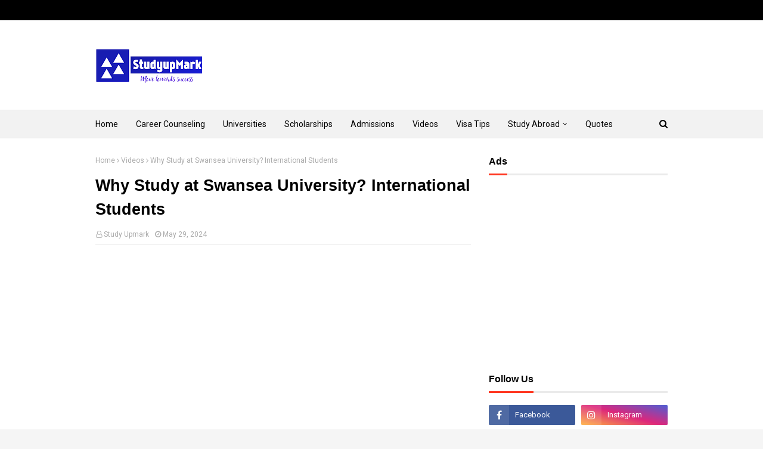

--- FILE ---
content_type: text/html; charset=utf-8
request_url: https://www.google.com/recaptcha/api2/aframe
body_size: 265
content:
<!DOCTYPE HTML><html><head><meta http-equiv="content-type" content="text/html; charset=UTF-8"></head><body><script nonce="WAL6nbr3xJvYvfcve5TGHQ">/** Anti-fraud and anti-abuse applications only. See google.com/recaptcha */ try{var clients={'sodar':'https://pagead2.googlesyndication.com/pagead/sodar?'};window.addEventListener("message",function(a){try{if(a.source===window.parent){var b=JSON.parse(a.data);var c=clients[b['id']];if(c){var d=document.createElement('img');d.src=c+b['params']+'&rc='+(localStorage.getItem("rc::a")?sessionStorage.getItem("rc::b"):"");window.document.body.appendChild(d);sessionStorage.setItem("rc::e",parseInt(sessionStorage.getItem("rc::e")||0)+1);localStorage.setItem("rc::h",'1768768911784');}}}catch(b){}});window.parent.postMessage("_grecaptcha_ready", "*");}catch(b){}</script></body></html>

--- FILE ---
content_type: text/javascript; charset=UTF-8
request_url: https://www.studyupmark.com/feeds/posts/default?max-results=2&start-index=1&alt=json-in-script&callback=jQuery112409446576115241929_1768768909947&_=1768768909948
body_size: 3335
content:
// API callback
jQuery112409446576115241929_1768768909947({"version":"1.0","encoding":"UTF-8","feed":{"xmlns":"http://www.w3.org/2005/Atom","xmlns$openSearch":"http://a9.com/-/spec/opensearchrss/1.0/","xmlns$blogger":"http://schemas.google.com/blogger/2008","xmlns$georss":"http://www.georss.org/georss","xmlns$gd":"http://schemas.google.com/g/2005","xmlns$thr":"http://purl.org/syndication/thread/1.0","id":{"$t":"tag:blogger.com,1999:blog-1254376774848265819"},"updated":{"$t":"2025-12-22T19:07:44.319+05:00"},"category":[{"term":"Videos"},{"term":"Career-Counseling"},{"term":"Universities"},{"term":"Admissions"},{"term":"Quotes"},{"term":"Scholarships"},{"term":"UK"},{"term":"Visa-Tips"},{"term":"Study Abroad"},{"term":"Australia"},{"term":"International Education"},{"term":"USA"},{"term":"Canada"},{"term":"Global Opportunities"},{"term":"Study Tips"},{"term":"Sydney Australia"},{"term":"best study abroad consultancy"},{"term":"education consultant for abroad studies"},{"term":"study abroad consultancy"},{"term":"study abroad consultants"}],"title":{"type":"text","$t":"Study Upmark"},"subtitle":{"type":"html","$t":"Study Upmark is an educational website that is covering career counseling, scholarships, universities , Visa tips , admissions relating information for students."},"link":[{"rel":"http://schemas.google.com/g/2005#feed","type":"application/atom+xml","href":"https:\/\/www.studyupmark.com\/feeds\/posts\/default"},{"rel":"self","type":"application/atom+xml","href":"https:\/\/www.blogger.com\/feeds\/1254376774848265819\/posts\/default?alt=json-in-script\u0026max-results=2"},{"rel":"alternate","type":"text/html","href":"https:\/\/www.studyupmark.com\/"},{"rel":"hub","href":"http://pubsubhubbub.appspot.com/"},{"rel":"next","type":"application/atom+xml","href":"https:\/\/www.blogger.com\/feeds\/1254376774848265819\/posts\/default?alt=json-in-script\u0026start-index=3\u0026max-results=2"}],"author":[{"name":{"$t":"Study Upmark"},"uri":{"$t":"http:\/\/www.blogger.com\/profile\/10899785132789168629"},"email":{"$t":"noreply@blogger.com"},"gd$image":{"rel":"http://schemas.google.com/g/2005#thumbnail","width":"16","height":"16","src":"https:\/\/img1.blogblog.com\/img\/b16-rounded.gif"}}],"generator":{"version":"7.00","uri":"http://www.blogger.com","$t":"Blogger"},"openSearch$totalResults":{"$t":"209"},"openSearch$startIndex":{"$t":"1"},"openSearch$itemsPerPage":{"$t":"2"},"entry":[{"id":{"$t":"tag:blogger.com,1999:blog-1254376774848265819.post-1152234973598541396"},"published":{"$t":"2025-12-14T14:36:00.001+05:00"},"updated":{"$t":"2025-12-14T14:36:58.848+05:00"},"category":[{"scheme":"http://www.blogger.com/atom/ns#","term":"best study abroad consultancy"},{"scheme":"http://www.blogger.com/atom/ns#","term":"education consultant for abroad studies"},{"scheme":"http://www.blogger.com/atom/ns#","term":"study abroad consultancy"},{"scheme":"http://www.blogger.com/atom/ns#","term":"study abroad consultants"}],"title":{"type":"text","$t":"Study in Germany from Pakistan: Top Reasons, Costs, Requirements and Scholarships "},"content":{"type":"html","$t":"\u003Cp style=\"text-align: justify;\"\u003E\u003Cspan style=\"background-color: oklch(0.9902 0.004 106.47); color: oklch(0.3039 0.04 213.68); font-family: fkGroteskNeue, ui-sans-serif, system-ui, -apple-system, BlinkMacSystemFont, \u0026quot;Segoe UI\u0026quot;, Roboto, \u0026quot;Helvetica Neue\u0026quot;, Arial, \u0026quot;Noto Sans\u0026quot;, sans-serif, \u0026quot;Apple Color Emoji\u0026quot;, \u0026quot;Segoe UI Emoji\u0026quot;, \u0026quot;Segoe UI Symbol\u0026quot;, \u0026quot;Noto Color Emoji\u0026quot;, \u0026quot;Hiragino Sans\u0026quot;, \u0026quot;PingFang SC\u0026quot;, \u0026quot;Apple SD Gothic Neo\u0026quot;, \u0026quot;Yu Gothic\u0026quot;, \u0026quot;Microsoft YaHei\u0026quot;, \u0026quot;Microsoft JhengHei\u0026quot;, Meiryo; font-size: 16px; letter-spacing: 0.08px;\"\u003EGermany has emerged as a leading study destination for Pakistani students seeking high-quality, affordable and globally recognized degrees in fields such as Engineering, IT, Business and Health Sciences. With a strong focus on research, innovation and practical learning, German universities equip graduates with the skills needed for competitive careers in Europe and back in Pakistan.\u003C\/span\u003E\u003C\/p\u003E\u003Ctable cellpadding=\"0\" cellspacing=\"0\" class=\"tr-caption-container\" style=\"margin-left: auto; margin-right: auto; text-align: center;\"\u003E\u003Ctbody\u003E\u003Ctr\u003E\u003Ctd style=\"text-align: center;\"\u003E\u003Ca href=\"https:\/\/blogger.googleusercontent.com\/img\/b\/R29vZ2xl\/AVvXsEg_-qF7U3Y4xB0tl_qzK_aTJMn36fN90WmTbGGKiEX2k3LtJ6pvm1KtPhwdF2zxq-iwh2ynHMMts2iTP12zgZVdtrZ4Hkem5MI0MWxh6u7wH-jqAZ-OyKErsmjmSC1G_U7qyLDvvKbwj-g7dik4BdNQn6iI0ByBx8x9eXfONMwWflIKSSp9MJIzVoln4WU\/s6016\/friends-learning-grass.webp\" imageanchor=\"1\" style=\"margin-left: auto; margin-right: auto;\"\u003E\u003Cimg border=\"0\" data-original-height=\"4016\" data-original-width=\"6016\" height=\"214\" src=\"https:\/\/blogger.googleusercontent.com\/img\/b\/R29vZ2xl\/AVvXsEg_-qF7U3Y4xB0tl_qzK_aTJMn36fN90WmTbGGKiEX2k3LtJ6pvm1KtPhwdF2zxq-iwh2ynHMMts2iTP12zgZVdtrZ4Hkem5MI0MWxh6u7wH-jqAZ-OyKErsmjmSC1G_U7qyLDvvKbwj-g7dik4BdNQn6iI0ByBx8x9eXfONMwWflIKSSp9MJIzVoln4WU\/s320\/friends-learning-grass.webp\" width=\"320\" \/\u003E\u003C\/a\u003E\u003C\/td\u003E\u003C\/tr\u003E\u003Ctr\u003E\u003Ctd class=\"tr-caption\" style=\"text-align: center;\"\u003E\u003Ca href=\"https:\/\/www.studyupmark.com\/\"\u003EStudy in Germany\u003C\/a\u003E\u003C\/td\u003E\u003C\/tr\u003E\u003C\/tbody\u003E\u003C\/table\u003E\u003Cp class=\"my-2 [\u0026amp;+p]:mt-4 [\u0026amp;_strong:has(+br)]:inline-block [\u0026amp;_strong:has(+br)]:pb-2\" style=\"--tw-border-spacing-x: 0; --tw-border-spacing-y: 0; --tw-ring-color: rgb(59 130 246 \/ .5); --tw-ring-offset-color: #fff; --tw-ring-offset-shadow: 0 0 #0000; --tw-ring-offset-width: 0px; --tw-ring-shadow: 0 0 #0000; --tw-rotate: 0; --tw-scale-x: 1; --tw-scale-y: 1; --tw-scroll-snap-strictness: proximity; --tw-shadow-colored: 0 0 #0000; --tw-shadow: 0 0 #0000; --tw-skew-x: 0; --tw-skew-y: 0; --tw-translate-x: 0; --tw-translate-y: 0; background-color: oklch(0.9902 0.004 106.47); border-color: oklch(0.3039 0.04 213.68 \/ 0.16); border-style: solid; border-width: 0px; box-sizing: border-box; color: oklch(0.3039 0.04 213.68); font-family: fkGroteskNeue, ui-sans-serif, system-ui, -apple-system, BlinkMacSystemFont, \u0026quot;Segoe UI\u0026quot;, Roboto, \u0026quot;Helvetica Neue\u0026quot;, Arial, \u0026quot;Noto Sans\u0026quot;, sans-serif, \u0026quot;Apple Color Emoji\u0026quot;, \u0026quot;Segoe UI Emoji\u0026quot;, \u0026quot;Segoe UI Symbol\u0026quot;, \u0026quot;Noto Color Emoji\u0026quot;, \u0026quot;Hiragino Sans\u0026quot;, \u0026quot;PingFang SC\u0026quot;, \u0026quot;Apple SD Gothic Neo\u0026quot;, \u0026quot;Yu Gothic\u0026quot;, \u0026quot;Microsoft YaHei\u0026quot;, \u0026quot;Microsoft JhengHei\u0026quot;, Meiryo; font-size: 16px; letter-spacing: 0.08px; margin: 1rem 0px 0.5rem; scrollbar-color: initial; scrollbar-width: initial; text-align: justify;\"\u003EFor Pakistani students who wish to study in Germany, key advantages include low or tuition-free options at many public universities, English-taught programs at reputed private institutions, and the opportunity to work part-time during studies to gain international experience and support living costs. After graduation, students can stay in Germany for up to 18 months to search for a job, with a pathway to long-term residence and access to the wider EU job market.\u003C\/p\u003E\u003Cp class=\"my-2 [\u0026amp;+p]:mt-4 [\u0026amp;_strong:has(+br)]:inline-block [\u0026amp;_strong:has(+br)]:pb-2\" style=\"--tw-border-spacing-x: 0; --tw-border-spacing-y: 0; --tw-ring-color: rgb(59 130 246 \/ .5); --tw-ring-offset-color: #fff; --tw-ring-offset-shadow: 0 0 #0000; --tw-ring-offset-width: 0px; --tw-ring-shadow: 0 0 #0000; --tw-rotate: 0; --tw-scale-x: 1; --tw-scale-y: 1; --tw-scroll-snap-strictness: proximity; --tw-shadow-colored: 0 0 #0000; --tw-shadow: 0 0 #0000; --tw-skew-x: 0; --tw-skew-y: 0; --tw-translate-x: 0; --tw-translate-y: 0; background-color: oklch(0.9902 0.004 106.47); border-color: oklch(0.3039 0.04 213.68 \/ 0.16); border-style: solid; border-width: 0px; box-sizing: border-box; color: oklch(0.3039 0.04 213.68); font-family: fkGroteskNeue, ui-sans-serif, system-ui, -apple-system, BlinkMacSystemFont, \u0026quot;Segoe UI\u0026quot;, Roboto, \u0026quot;Helvetica Neue\u0026quot;, Arial, \u0026quot;Noto Sans\u0026quot;, sans-serif, \u0026quot;Apple Color Emoji\u0026quot;, \u0026quot;Segoe UI Emoji\u0026quot;, \u0026quot;Segoe UI Symbol\u0026quot;, \u0026quot;Noto Color Emoji\u0026quot;, \u0026quot;Hiragino Sans\u0026quot;, \u0026quot;PingFang SC\u0026quot;, \u0026quot;Apple SD Gothic Neo\u0026quot;, \u0026quot;Yu Gothic\u0026quot;, \u0026quot;Microsoft YaHei\u0026quot;, \u0026quot;Microsoft JhengHei\u0026quot;, Meiryo; font-size: 16px; letter-spacing: 0.08px; margin: 1rem 0px 0.5rem; scrollbar-color: initial; scrollbar-width: initial; text-align: justify;\"\u003EAdmission requirements for Pakistani applicants typically include a strong academic profile (FA\/FSc, A-Levels or a recognized Bachelor’s degree), certified transcripts, proof of language proficiency through IELTS, PTE, or German language tests, a valid passport and proof of financial stability via a blocked account. Scholarships such as DAAD, Heinrich Böll Foundation, Deutschlandstipendium and university-specific awards further reduce the financial burden, especially for high-achieving students.\u003C\/p\u003E\u003Cp class=\"my-2 [\u0026amp;+p]:mt-4 [\u0026amp;_strong:has(+br)]:inline-block [\u0026amp;_strong:has(+br)]:pb-2\" style=\"--tw-border-spacing-x: 0; --tw-border-spacing-y: 0; --tw-ring-color: rgb(59 130 246 \/ .5); --tw-ring-offset-color: #fff; --tw-ring-offset-shadow: 0 0 #0000; --tw-ring-offset-width: 0px; --tw-ring-shadow: 0 0 #0000; --tw-rotate: 0; --tw-scale-x: 1; --tw-scale-y: 1; --tw-scroll-snap-strictness: proximity; --tw-shadow-colored: 0 0 #0000; --tw-shadow: 0 0 #0000; --tw-skew-x: 0; --tw-skew-y: 0; --tw-translate-x: 0; --tw-translate-y: 0; background-color: oklch(0.9902 0.004 106.47); border-color: oklch(0.3039 0.04 213.68 \/ 0.16); border-style: solid; border-width: 0px; box-sizing: border-box; color: oklch(0.3039 0.04 213.68); font-family: fkGroteskNeue, ui-sans-serif, system-ui, -apple-system, BlinkMacSystemFont, \u0026quot;Segoe UI\u0026quot;, Roboto, \u0026quot;Helvetica Neue\u0026quot;, Arial, \u0026quot;Noto Sans\u0026quot;, sans-serif, \u0026quot;Apple Color Emoji\u0026quot;, \u0026quot;Segoe UI Emoji\u0026quot;, \u0026quot;Segoe UI Symbol\u0026quot;, \u0026quot;Noto Color Emoji\u0026quot;, \u0026quot;Hiragino Sans\u0026quot;, \u0026quot;PingFang SC\u0026quot;, \u0026quot;Apple SD Gothic Neo\u0026quot;, \u0026quot;Yu Gothic\u0026quot;, \u0026quot;Microsoft YaHei\u0026quot;, \u0026quot;Microsoft JhengHei\u0026quot;, Meiryo; font-size: 16px; letter-spacing: 0.08px; margin: 1rem 0px 0.5rem; scrollbar-color: initial; scrollbar-width: initial; text-align: justify;\"\u003EA professional Germany study visa consultant in Pakistan helps students navigate each step: university and course selection, application and document preparation, language test guidance, blocked account and financial documentation, visa file and interview preparation, as well as pre-departure briefing. This expert support ensures a smooth and timely admission process, increases visa success chances and allows students to confidently start their higher education journey in Germany.\u003C\/p\u003E"},"link":[{"rel":"replies","type":"application/atom+xml","href":"https:\/\/www.studyupmark.com\/feeds\/1152234973598541396\/comments\/default","title":"Post Comments"},{"rel":"replies","type":"text/html","href":"https:\/\/www.studyupmark.com\/2025\/12\/study-in-germany-from-pakistan-top.html#comment-form","title":"0 Comments"},{"rel":"edit","type":"application/atom+xml","href":"https:\/\/www.blogger.com\/feeds\/1254376774848265819\/posts\/default\/1152234973598541396"},{"rel":"self","type":"application/atom+xml","href":"https:\/\/www.blogger.com\/feeds\/1254376774848265819\/posts\/default\/1152234973598541396"},{"rel":"alternate","type":"text/html","href":"https:\/\/www.studyupmark.com\/2025\/12\/study-in-germany-from-pakistan-top.html","title":"Study in Germany from Pakistan: Top Reasons, Costs, Requirements and Scholarships "}],"author":[{"name":{"$t":"Study Upmark"},"uri":{"$t":"http:\/\/www.blogger.com\/profile\/10899785132789168629"},"email":{"$t":"noreply@blogger.com"},"gd$image":{"rel":"http://schemas.google.com/g/2005#thumbnail","width":"16","height":"16","src":"https:\/\/img1.blogblog.com\/img\/b16-rounded.gif"}}],"media$thumbnail":{"xmlns$media":"http://search.yahoo.com/mrss/","url":"https:\/\/blogger.googleusercontent.com\/img\/b\/R29vZ2xl\/AVvXsEg_-qF7U3Y4xB0tl_qzK_aTJMn36fN90WmTbGGKiEX2k3LtJ6pvm1KtPhwdF2zxq-iwh2ynHMMts2iTP12zgZVdtrZ4Hkem5MI0MWxh6u7wH-jqAZ-OyKErsmjmSC1G_U7qyLDvvKbwj-g7dik4BdNQn6iI0ByBx8x9eXfONMwWflIKSSp9MJIzVoln4WU\/s72-c\/friends-learning-grass.webp","height":"72","width":"72"},"thr$total":{"$t":"0"}},{"id":{"$t":"tag:blogger.com,1999:blog-1254376774848265819.post-1369001041019284313"},"published":{"$t":"2025-11-01T11:48:17.366+05:00"},"updated":{"$t":"2025-11-01T11:48:27.131+05:00"},"title":{"type":"text","$t":"Lancaster University Experts Share Top PG Portal Training Tips"},"content":{"type":"html","$t":"\u003Ciframe frameborder=\"0\" height=\"270\" src=\"https:\/\/youtube.com\/embed\/TmixRHQqwHY?si=m4cflj6-zo4URdfu\" width=\"480\"\u003E\u003C\/iframe\u003E"},"link":[{"rel":"replies","type":"application/atom+xml","href":"https:\/\/www.studyupmark.com\/feeds\/1369001041019284313\/comments\/default","title":"Post Comments"},{"rel":"replies","type":"text/html","href":"https:\/\/www.studyupmark.com\/2025\/11\/lancaster-university-experts-share-top.html#comment-form","title":"0 Comments"},{"rel":"edit","type":"application/atom+xml","href":"https:\/\/www.blogger.com\/feeds\/1254376774848265819\/posts\/default\/1369001041019284313"},{"rel":"self","type":"application/atom+xml","href":"https:\/\/www.blogger.com\/feeds\/1254376774848265819\/posts\/default\/1369001041019284313"},{"rel":"alternate","type":"text/html","href":"https:\/\/www.studyupmark.com\/2025\/11\/lancaster-university-experts-share-top.html","title":"Lancaster University Experts Share Top PG Portal Training Tips"}],"author":[{"name":{"$t":"Study Upmark"},"uri":{"$t":"http:\/\/www.blogger.com\/profile\/10899785132789168629"},"email":{"$t":"noreply@blogger.com"},"gd$image":{"rel":"http://schemas.google.com/g/2005#thumbnail","width":"16","height":"16","src":"https:\/\/img1.blogblog.com\/img\/b16-rounded.gif"}}],"media$thumbnail":{"xmlns$media":"http://search.yahoo.com/mrss/","url":"https:\/\/img.youtube.com\/vi\/TmixRHQqwHY\/default.jpg","height":"72","width":"72"},"thr$total":{"$t":"0"}}]}});

--- FILE ---
content_type: text/javascript; charset=UTF-8
request_url: https://www.studyupmark.com/feeds/posts/default?alt=json-in-script&max-results=2&callback=jQuery112409446576115241929_1768768909949&_=1768768909950
body_size: 3166
content:
// API callback
jQuery112409446576115241929_1768768909949({"version":"1.0","encoding":"UTF-8","feed":{"xmlns":"http://www.w3.org/2005/Atom","xmlns$openSearch":"http://a9.com/-/spec/opensearchrss/1.0/","xmlns$blogger":"http://schemas.google.com/blogger/2008","xmlns$georss":"http://www.georss.org/georss","xmlns$gd":"http://schemas.google.com/g/2005","xmlns$thr":"http://purl.org/syndication/thread/1.0","id":{"$t":"tag:blogger.com,1999:blog-1254376774848265819"},"updated":{"$t":"2025-12-22T19:07:44.319+05:00"},"category":[{"term":"Videos"},{"term":"Career-Counseling"},{"term":"Universities"},{"term":"Admissions"},{"term":"Quotes"},{"term":"Scholarships"},{"term":"UK"},{"term":"Visa-Tips"},{"term":"Study Abroad"},{"term":"Australia"},{"term":"International Education"},{"term":"USA"},{"term":"Canada"},{"term":"Global Opportunities"},{"term":"Study Tips"},{"term":"Sydney Australia"},{"term":"best study abroad consultancy"},{"term":"education consultant for abroad studies"},{"term":"study abroad consultancy"},{"term":"study abroad consultants"}],"title":{"type":"text","$t":"Study Upmark"},"subtitle":{"type":"html","$t":"Study Upmark is an educational website that is covering career counseling, scholarships, universities , Visa tips , admissions relating information for students."},"link":[{"rel":"http://schemas.google.com/g/2005#feed","type":"application/atom+xml","href":"https:\/\/www.studyupmark.com\/feeds\/posts\/default"},{"rel":"self","type":"application/atom+xml","href":"https:\/\/www.blogger.com\/feeds\/1254376774848265819\/posts\/default?alt=json-in-script\u0026max-results=2"},{"rel":"alternate","type":"text/html","href":"https:\/\/www.studyupmark.com\/"},{"rel":"hub","href":"http://pubsubhubbub.appspot.com/"},{"rel":"next","type":"application/atom+xml","href":"https:\/\/www.blogger.com\/feeds\/1254376774848265819\/posts\/default?alt=json-in-script\u0026start-index=3\u0026max-results=2"}],"author":[{"name":{"$t":"Study Upmark"},"uri":{"$t":"http:\/\/www.blogger.com\/profile\/10899785132789168629"},"email":{"$t":"noreply@blogger.com"},"gd$image":{"rel":"http://schemas.google.com/g/2005#thumbnail","width":"16","height":"16","src":"https:\/\/img1.blogblog.com\/img\/b16-rounded.gif"}}],"generator":{"version":"7.00","uri":"http://www.blogger.com","$t":"Blogger"},"openSearch$totalResults":{"$t":"209"},"openSearch$startIndex":{"$t":"1"},"openSearch$itemsPerPage":{"$t":"2"},"entry":[{"id":{"$t":"tag:blogger.com,1999:blog-1254376774848265819.post-1152234973598541396"},"published":{"$t":"2025-12-14T14:36:00.001+05:00"},"updated":{"$t":"2025-12-14T14:36:58.848+05:00"},"category":[{"scheme":"http://www.blogger.com/atom/ns#","term":"best study abroad consultancy"},{"scheme":"http://www.blogger.com/atom/ns#","term":"education consultant for abroad studies"},{"scheme":"http://www.blogger.com/atom/ns#","term":"study abroad consultancy"},{"scheme":"http://www.blogger.com/atom/ns#","term":"study abroad consultants"}],"title":{"type":"text","$t":"Study in Germany from Pakistan: Top Reasons, Costs, Requirements and Scholarships "},"content":{"type":"html","$t":"\u003Cp style=\"text-align: justify;\"\u003E\u003Cspan style=\"background-color: oklch(0.9902 0.004 106.47); color: oklch(0.3039 0.04 213.68); font-family: fkGroteskNeue, ui-sans-serif, system-ui, -apple-system, BlinkMacSystemFont, \u0026quot;Segoe UI\u0026quot;, Roboto, \u0026quot;Helvetica Neue\u0026quot;, Arial, \u0026quot;Noto Sans\u0026quot;, sans-serif, \u0026quot;Apple Color Emoji\u0026quot;, \u0026quot;Segoe UI Emoji\u0026quot;, \u0026quot;Segoe UI Symbol\u0026quot;, \u0026quot;Noto Color Emoji\u0026quot;, \u0026quot;Hiragino Sans\u0026quot;, \u0026quot;PingFang SC\u0026quot;, \u0026quot;Apple SD Gothic Neo\u0026quot;, \u0026quot;Yu Gothic\u0026quot;, \u0026quot;Microsoft YaHei\u0026quot;, \u0026quot;Microsoft JhengHei\u0026quot;, Meiryo; font-size: 16px; letter-spacing: 0.08px;\"\u003EGermany has emerged as a leading study destination for Pakistani students seeking high-quality, affordable and globally recognized degrees in fields such as Engineering, IT, Business and Health Sciences. With a strong focus on research, innovation and practical learning, German universities equip graduates with the skills needed for competitive careers in Europe and back in Pakistan.\u003C\/span\u003E\u003C\/p\u003E\u003Ctable cellpadding=\"0\" cellspacing=\"0\" class=\"tr-caption-container\" style=\"margin-left: auto; margin-right: auto; text-align: center;\"\u003E\u003Ctbody\u003E\u003Ctr\u003E\u003Ctd style=\"text-align: center;\"\u003E\u003Ca href=\"https:\/\/blogger.googleusercontent.com\/img\/b\/R29vZ2xl\/AVvXsEg_-qF7U3Y4xB0tl_qzK_aTJMn36fN90WmTbGGKiEX2k3LtJ6pvm1KtPhwdF2zxq-iwh2ynHMMts2iTP12zgZVdtrZ4Hkem5MI0MWxh6u7wH-jqAZ-OyKErsmjmSC1G_U7qyLDvvKbwj-g7dik4BdNQn6iI0ByBx8x9eXfONMwWflIKSSp9MJIzVoln4WU\/s6016\/friends-learning-grass.webp\" imageanchor=\"1\" style=\"margin-left: auto; margin-right: auto;\"\u003E\u003Cimg border=\"0\" data-original-height=\"4016\" data-original-width=\"6016\" height=\"214\" src=\"https:\/\/blogger.googleusercontent.com\/img\/b\/R29vZ2xl\/AVvXsEg_-qF7U3Y4xB0tl_qzK_aTJMn36fN90WmTbGGKiEX2k3LtJ6pvm1KtPhwdF2zxq-iwh2ynHMMts2iTP12zgZVdtrZ4Hkem5MI0MWxh6u7wH-jqAZ-OyKErsmjmSC1G_U7qyLDvvKbwj-g7dik4BdNQn6iI0ByBx8x9eXfONMwWflIKSSp9MJIzVoln4WU\/s320\/friends-learning-grass.webp\" width=\"320\" \/\u003E\u003C\/a\u003E\u003C\/td\u003E\u003C\/tr\u003E\u003Ctr\u003E\u003Ctd class=\"tr-caption\" style=\"text-align: center;\"\u003E\u003Ca href=\"https:\/\/www.studyupmark.com\/\"\u003EStudy in Germany\u003C\/a\u003E\u003C\/td\u003E\u003C\/tr\u003E\u003C\/tbody\u003E\u003C\/table\u003E\u003Cp class=\"my-2 [\u0026amp;+p]:mt-4 [\u0026amp;_strong:has(+br)]:inline-block [\u0026amp;_strong:has(+br)]:pb-2\" style=\"--tw-border-spacing-x: 0; --tw-border-spacing-y: 0; --tw-ring-color: rgb(59 130 246 \/ .5); --tw-ring-offset-color: #fff; --tw-ring-offset-shadow: 0 0 #0000; --tw-ring-offset-width: 0px; --tw-ring-shadow: 0 0 #0000; --tw-rotate: 0; --tw-scale-x: 1; --tw-scale-y: 1; --tw-scroll-snap-strictness: proximity; --tw-shadow-colored: 0 0 #0000; --tw-shadow: 0 0 #0000; --tw-skew-x: 0; --tw-skew-y: 0; --tw-translate-x: 0; --tw-translate-y: 0; background-color: oklch(0.9902 0.004 106.47); border-color: oklch(0.3039 0.04 213.68 \/ 0.16); border-style: solid; border-width: 0px; box-sizing: border-box; color: oklch(0.3039 0.04 213.68); font-family: fkGroteskNeue, ui-sans-serif, system-ui, -apple-system, BlinkMacSystemFont, \u0026quot;Segoe UI\u0026quot;, Roboto, \u0026quot;Helvetica Neue\u0026quot;, Arial, \u0026quot;Noto Sans\u0026quot;, sans-serif, \u0026quot;Apple Color Emoji\u0026quot;, \u0026quot;Segoe UI Emoji\u0026quot;, \u0026quot;Segoe UI Symbol\u0026quot;, \u0026quot;Noto Color Emoji\u0026quot;, \u0026quot;Hiragino Sans\u0026quot;, \u0026quot;PingFang SC\u0026quot;, \u0026quot;Apple SD Gothic Neo\u0026quot;, \u0026quot;Yu Gothic\u0026quot;, \u0026quot;Microsoft YaHei\u0026quot;, \u0026quot;Microsoft JhengHei\u0026quot;, Meiryo; font-size: 16px; letter-spacing: 0.08px; margin: 1rem 0px 0.5rem; scrollbar-color: initial; scrollbar-width: initial; text-align: justify;\"\u003EFor Pakistani students who wish to study in Germany, key advantages include low or tuition-free options at many public universities, English-taught programs at reputed private institutions, and the opportunity to work part-time during studies to gain international experience and support living costs. After graduation, students can stay in Germany for up to 18 months to search for a job, with a pathway to long-term residence and access to the wider EU job market.\u003C\/p\u003E\u003Cp class=\"my-2 [\u0026amp;+p]:mt-4 [\u0026amp;_strong:has(+br)]:inline-block [\u0026amp;_strong:has(+br)]:pb-2\" style=\"--tw-border-spacing-x: 0; --tw-border-spacing-y: 0; --tw-ring-color: rgb(59 130 246 \/ .5); --tw-ring-offset-color: #fff; --tw-ring-offset-shadow: 0 0 #0000; --tw-ring-offset-width: 0px; --tw-ring-shadow: 0 0 #0000; --tw-rotate: 0; --tw-scale-x: 1; --tw-scale-y: 1; --tw-scroll-snap-strictness: proximity; --tw-shadow-colored: 0 0 #0000; --tw-shadow: 0 0 #0000; --tw-skew-x: 0; --tw-skew-y: 0; --tw-translate-x: 0; --tw-translate-y: 0; background-color: oklch(0.9902 0.004 106.47); border-color: oklch(0.3039 0.04 213.68 \/ 0.16); border-style: solid; border-width: 0px; box-sizing: border-box; color: oklch(0.3039 0.04 213.68); font-family: fkGroteskNeue, ui-sans-serif, system-ui, -apple-system, BlinkMacSystemFont, \u0026quot;Segoe UI\u0026quot;, Roboto, \u0026quot;Helvetica Neue\u0026quot;, Arial, \u0026quot;Noto Sans\u0026quot;, sans-serif, \u0026quot;Apple Color Emoji\u0026quot;, \u0026quot;Segoe UI Emoji\u0026quot;, \u0026quot;Segoe UI Symbol\u0026quot;, \u0026quot;Noto Color Emoji\u0026quot;, \u0026quot;Hiragino Sans\u0026quot;, \u0026quot;PingFang SC\u0026quot;, \u0026quot;Apple SD Gothic Neo\u0026quot;, \u0026quot;Yu Gothic\u0026quot;, \u0026quot;Microsoft YaHei\u0026quot;, \u0026quot;Microsoft JhengHei\u0026quot;, Meiryo; font-size: 16px; letter-spacing: 0.08px; margin: 1rem 0px 0.5rem; scrollbar-color: initial; scrollbar-width: initial; text-align: justify;\"\u003EAdmission requirements for Pakistani applicants typically include a strong academic profile (FA\/FSc, A-Levels or a recognized Bachelor’s degree), certified transcripts, proof of language proficiency through IELTS, PTE, or German language tests, a valid passport and proof of financial stability via a blocked account. Scholarships such as DAAD, Heinrich Böll Foundation, Deutschlandstipendium and university-specific awards further reduce the financial burden, especially for high-achieving students.\u003C\/p\u003E\u003Cp class=\"my-2 [\u0026amp;+p]:mt-4 [\u0026amp;_strong:has(+br)]:inline-block [\u0026amp;_strong:has(+br)]:pb-2\" style=\"--tw-border-spacing-x: 0; --tw-border-spacing-y: 0; --tw-ring-color: rgb(59 130 246 \/ .5); --tw-ring-offset-color: #fff; --tw-ring-offset-shadow: 0 0 #0000; --tw-ring-offset-width: 0px; --tw-ring-shadow: 0 0 #0000; --tw-rotate: 0; --tw-scale-x: 1; --tw-scale-y: 1; --tw-scroll-snap-strictness: proximity; --tw-shadow-colored: 0 0 #0000; --tw-shadow: 0 0 #0000; --tw-skew-x: 0; --tw-skew-y: 0; --tw-translate-x: 0; --tw-translate-y: 0; background-color: oklch(0.9902 0.004 106.47); border-color: oklch(0.3039 0.04 213.68 \/ 0.16); border-style: solid; border-width: 0px; box-sizing: border-box; color: oklch(0.3039 0.04 213.68); font-family: fkGroteskNeue, ui-sans-serif, system-ui, -apple-system, BlinkMacSystemFont, \u0026quot;Segoe UI\u0026quot;, Roboto, \u0026quot;Helvetica Neue\u0026quot;, Arial, \u0026quot;Noto Sans\u0026quot;, sans-serif, \u0026quot;Apple Color Emoji\u0026quot;, \u0026quot;Segoe UI Emoji\u0026quot;, \u0026quot;Segoe UI Symbol\u0026quot;, \u0026quot;Noto Color Emoji\u0026quot;, \u0026quot;Hiragino Sans\u0026quot;, \u0026quot;PingFang SC\u0026quot;, \u0026quot;Apple SD Gothic Neo\u0026quot;, \u0026quot;Yu Gothic\u0026quot;, \u0026quot;Microsoft YaHei\u0026quot;, \u0026quot;Microsoft JhengHei\u0026quot;, Meiryo; font-size: 16px; letter-spacing: 0.08px; margin: 1rem 0px 0.5rem; scrollbar-color: initial; scrollbar-width: initial; text-align: justify;\"\u003EA professional Germany study visa consultant in Pakistan helps students navigate each step: university and course selection, application and document preparation, language test guidance, blocked account and financial documentation, visa file and interview preparation, as well as pre-departure briefing. This expert support ensures a smooth and timely admission process, increases visa success chances and allows students to confidently start their higher education journey in Germany.\u003C\/p\u003E"},"link":[{"rel":"replies","type":"application/atom+xml","href":"https:\/\/www.studyupmark.com\/feeds\/1152234973598541396\/comments\/default","title":"Post Comments"},{"rel":"replies","type":"text/html","href":"https:\/\/www.studyupmark.com\/2025\/12\/study-in-germany-from-pakistan-top.html#comment-form","title":"0 Comments"},{"rel":"edit","type":"application/atom+xml","href":"https:\/\/www.blogger.com\/feeds\/1254376774848265819\/posts\/default\/1152234973598541396"},{"rel":"self","type":"application/atom+xml","href":"https:\/\/www.blogger.com\/feeds\/1254376774848265819\/posts\/default\/1152234973598541396"},{"rel":"alternate","type":"text/html","href":"https:\/\/www.studyupmark.com\/2025\/12\/study-in-germany-from-pakistan-top.html","title":"Study in Germany from Pakistan: Top Reasons, Costs, Requirements and Scholarships "}],"author":[{"name":{"$t":"Study Upmark"},"uri":{"$t":"http:\/\/www.blogger.com\/profile\/10899785132789168629"},"email":{"$t":"noreply@blogger.com"},"gd$image":{"rel":"http://schemas.google.com/g/2005#thumbnail","width":"16","height":"16","src":"https:\/\/img1.blogblog.com\/img\/b16-rounded.gif"}}],"media$thumbnail":{"xmlns$media":"http://search.yahoo.com/mrss/","url":"https:\/\/blogger.googleusercontent.com\/img\/b\/R29vZ2xl\/AVvXsEg_-qF7U3Y4xB0tl_qzK_aTJMn36fN90WmTbGGKiEX2k3LtJ6pvm1KtPhwdF2zxq-iwh2ynHMMts2iTP12zgZVdtrZ4Hkem5MI0MWxh6u7wH-jqAZ-OyKErsmjmSC1G_U7qyLDvvKbwj-g7dik4BdNQn6iI0ByBx8x9eXfONMwWflIKSSp9MJIzVoln4WU\/s72-c\/friends-learning-grass.webp","height":"72","width":"72"},"thr$total":{"$t":"0"}},{"id":{"$t":"tag:blogger.com,1999:blog-1254376774848265819.post-1369001041019284313"},"published":{"$t":"2025-11-01T11:48:17.366+05:00"},"updated":{"$t":"2025-11-01T11:48:27.131+05:00"},"title":{"type":"text","$t":"Lancaster University Experts Share Top PG Portal Training Tips"},"content":{"type":"html","$t":"\u003Ciframe frameborder=\"0\" height=\"270\" src=\"https:\/\/youtube.com\/embed\/TmixRHQqwHY?si=m4cflj6-zo4URdfu\" width=\"480\"\u003E\u003C\/iframe\u003E"},"link":[{"rel":"replies","type":"application/atom+xml","href":"https:\/\/www.studyupmark.com\/feeds\/1369001041019284313\/comments\/default","title":"Post Comments"},{"rel":"replies","type":"text/html","href":"https:\/\/www.studyupmark.com\/2025\/11\/lancaster-university-experts-share-top.html#comment-form","title":"0 Comments"},{"rel":"edit","type":"application/atom+xml","href":"https:\/\/www.blogger.com\/feeds\/1254376774848265819\/posts\/default\/1369001041019284313"},{"rel":"self","type":"application/atom+xml","href":"https:\/\/www.blogger.com\/feeds\/1254376774848265819\/posts\/default\/1369001041019284313"},{"rel":"alternate","type":"text/html","href":"https:\/\/www.studyupmark.com\/2025\/11\/lancaster-university-experts-share-top.html","title":"Lancaster University Experts Share Top PG Portal Training Tips"}],"author":[{"name":{"$t":"Study Upmark"},"uri":{"$t":"http:\/\/www.blogger.com\/profile\/10899785132789168629"},"email":{"$t":"noreply@blogger.com"},"gd$image":{"rel":"http://schemas.google.com/g/2005#thumbnail","width":"16","height":"16","src":"https:\/\/img1.blogblog.com\/img\/b16-rounded.gif"}}],"media$thumbnail":{"xmlns$media":"http://search.yahoo.com/mrss/","url":"https:\/\/img.youtube.com\/vi\/TmixRHQqwHY\/default.jpg","height":"72","width":"72"},"thr$total":{"$t":"0"}}]}});